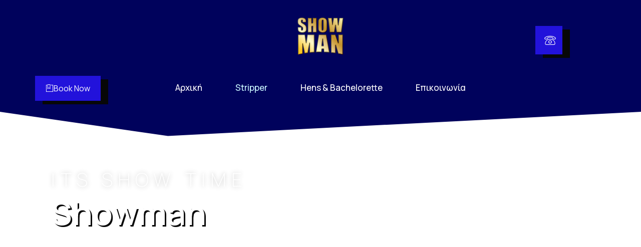

--- FILE ---
content_type: text/css
request_url: https://www.stripper.gr/wp-content/uploads/elementor/css/post-56.css?ver=1759316639
body_size: 1267
content:
.elementor-56 .elementor-element.elementor-element-cdc7db3{--display:flex;--min-height:49vh;--flex-direction:column;--container-widget-width:calc( ( 1 - var( --container-widget-flex-grow ) ) * 100% );--container-widget-height:initial;--container-widget-flex-grow:0;--container-widget-align-self:initial;--flex-wrap-mobile:wrap;--justify-content:center;--align-items:flex-start;--gap:20px 20px;--row-gap:20px;--column-gap:20px;--overlay-opacity:0.62;--overlay-mix-blend-mode:screen;--margin-top:00px;--margin-bottom:0px;--margin-left:0px;--margin-right:0px;--padding-top:0%;--padding-bottom:0%;--padding-left:8%;--padding-right:8%;}.elementor-56 .elementor-element.elementor-element-cdc7db3::before, .elementor-56 .elementor-element.elementor-element-cdc7db3 > .elementor-background-video-container::before, .elementor-56 .elementor-element.elementor-element-cdc7db3 > .e-con-inner > .elementor-background-video-container::before, .elementor-56 .elementor-element.elementor-element-cdc7db3 > .elementor-background-slideshow::before, .elementor-56 .elementor-element.elementor-element-cdc7db3 > .e-con-inner > .elementor-background-slideshow::before, .elementor-56 .elementor-element.elementor-element-cdc7db3 > .elementor-motion-effects-container > .elementor-motion-effects-layer::before{background-color:#0822B1;--background-overlay:'';}.elementor-56 .elementor-element.elementor-element-cdc7db3 .elementor-background-slideshow__slide__image{background-size:cover;background-position:center center;}.elementor-56 .elementor-element.elementor-element-cdc7db3 > .elementor-shape-top .elementor-shape-fill, .elementor-56 .elementor-element.elementor-element-cdc7db3 > .e-con-inner > .elementor-shape-top .elementor-shape-fill{fill:#00025C;}.elementor-56 .elementor-element.elementor-element-cdc7db3 > .elementor-shape-top svg, .elementor-56 .elementor-element.elementor-element-cdc7db3 > .e-con-inner > .elementor-shape-top svg{width:calc(100% + 1.3px);height:52px;transform:translateX(-50%) rotateY(180deg);}.elementor-widget-heading .elementor-heading-title{font-family:var( --e-global-typography-primary-font-family ), Sans-serif;font-weight:var( --e-global-typography-primary-font-weight );color:var( --e-global-color-primary );}.elementor-56 .elementor-element.elementor-element-a08639e{text-align:center;}.elementor-56 .elementor-element.elementor-element-a08639e .elementor-heading-title{font-family:"Manrope", Sans-serif;font-size:38px;font-weight:100;text-transform:uppercase;font-style:normal;text-decoration:none;line-height:1.5em;letter-spacing:10px;text-shadow:0px 0px 10px rgba(0,0,0,0.3);color:#FFFFFF;}.elementor-56 .elementor-element.elementor-element-970b4bf{text-align:left;}.elementor-56 .elementor-element.elementor-element-970b4bf .elementor-heading-title{font-family:"Manrope", Sans-serif;font-size:65px;font-weight:600;text-transform:none;font-style:normal;text-decoration:none;line-height:1.2em;letter-spacing:0px;word-spacing:0em;text-shadow:3px 3px 0px rgba(0, 0, 0, 0.97);color:#FFFFFF;}.elementor-56 .elementor-element.elementor-element-b50b4bb{--display:flex;--flex-direction:row;--container-widget-width:calc( ( 1 - var( --container-widget-flex-grow ) ) * 100% );--container-widget-height:100%;--container-widget-flex-grow:1;--container-widget-align-self:stretch;--flex-wrap-mobile:wrap;--align-items:stretch;--gap:0px 0px;--row-gap:0px;--column-gap:0px;--margin-top:0%;--margin-bottom:0%;--margin-left:0%;--margin-right:0%;--padding-top:20%;--padding-bottom:20%;--padding-left:3%;--padding-right:3%;}.elementor-56 .elementor-element.elementor-element-b50b4bb:not(.elementor-motion-effects-element-type-background), .elementor-56 .elementor-element.elementor-element-b50b4bb > .elementor-motion-effects-container > .elementor-motion-effects-layer{background-color:#00025C;}.elementor-56 .elementor-element.elementor-element-985bbb3{--display:flex;--flex-direction:column;--container-widget-width:calc( ( 1 - var( --container-widget-flex-grow ) ) * 100% );--container-widget-height:initial;--container-widget-flex-grow:0;--container-widget-align-self:initial;--flex-wrap-mobile:wrap;--justify-content:center;--align-items:flex-start;--gap:15px 15px;--row-gap:15px;--column-gap:15px;--padding-top:0%;--padding-bottom:0%;--padding-left:0%;--padding-right:5%;}.elementor-56 .elementor-element.elementor-element-74648cb{width:var( --container-widget-width, 100% );max-width:100%;--container-widget-width:100%;--container-widget-flex-grow:0;text-align:left;}.elementor-56 .elementor-element.elementor-element-74648cb.elementor-element{--flex-grow:0;--flex-shrink:0;}.elementor-56 .elementor-element.elementor-element-74648cb .elementor-heading-title{font-family:"Manrope", Sans-serif;font-size:65px;font-weight:600;text-transform:none;font-style:normal;text-decoration:none;line-height:1.2em;letter-spacing:0px;word-spacing:0em;text-shadow:3px -7px 0px rgba(0, 0, 0, 0.97);color:#FFFFFF;}.elementor-widget-text-editor{font-family:var( --e-global-typography-text-font-family ), Sans-serif;font-weight:var( --e-global-typography-text-font-weight );color:var( --e-global-color-text );}.elementor-widget-text-editor.elementor-drop-cap-view-stacked .elementor-drop-cap{background-color:var( --e-global-color-primary );}.elementor-widget-text-editor.elementor-drop-cap-view-framed .elementor-drop-cap, .elementor-widget-text-editor.elementor-drop-cap-view-default .elementor-drop-cap{color:var( --e-global-color-primary );border-color:var( --e-global-color-primary );}.elementor-56 .elementor-element.elementor-element-b76ad0b{text-align:left;font-family:"Roboto Condensed", Sans-serif;font-size:22px;font-weight:300;text-transform:none;font-style:normal;text-decoration:none;line-height:1.5em;letter-spacing:0px;word-spacing:0em;color:#FFFFFF;}.elementor-56 .elementor-element.elementor-element-b78f763{--display:flex;--gap:0px 0px;--row-gap:0px;--column-gap:0px;--padding-top:0px;--padding-bottom:0px;--padding-left:40px;--padding-right:0px;}.elementor-widget-image .widget-image-caption{color:var( --e-global-color-text );font-family:var( --e-global-typography-text-font-family ), Sans-serif;font-weight:var( --e-global-typography-text-font-weight );}.elementor-56 .elementor-element.elementor-element-e884c88{text-align:center;}.elementor-56 .elementor-element.elementor-element-e884c88 img{width:100%;max-width:100%;border-radius:0px 0px 0px 0px;box-shadow:23px 13px 0px 8px rgba(0, 0, 0, 0.98);}:root{--page-title-display:none;}@media(max-width:1024px){.elementor-56 .elementor-element.elementor-element-cdc7db3{--padding-top:0%;--padding-bottom:0%;--padding-left:5%;--padding-right:5%;}.elementor-56 .elementor-element.elementor-element-a08639e .elementor-heading-title{font-size:14px;}.elementor-56 .elementor-element.elementor-element-970b4bf .elementor-heading-title{font-size:42px;}.elementor-56 .elementor-element.elementor-element-b50b4bb{--min-height:500px;--flex-direction:column;--container-widget-width:100%;--container-widget-height:initial;--container-widget-flex-grow:0;--container-widget-align-self:initial;--flex-wrap-mobile:wrap;--margin-top:5%;--margin-bottom:0%;--margin-left:0%;--margin-right:0%;--padding-top:0%;--padding-bottom:0%;--padding-left:5%;--padding-right:5%;}.elementor-56 .elementor-element.elementor-element-985bbb3{--padding-top:0%;--padding-bottom:0%;--padding-left:0%;--padding-right:35%;}.elementor-56 .elementor-element.elementor-element-74648cb .elementor-heading-title{font-size:42px;}.elementor-56 .elementor-element.elementor-element-b76ad0b{font-size:16px;}.elementor-56 .elementor-element.elementor-element-b78f763{--margin-top:10%;--margin-bottom:0%;--margin-left:0%;--margin-right:0%;}.elementor-56 .elementor-element.elementor-element-e884c88{text-align:left;}.elementor-56 .elementor-element.elementor-element-e884c88 img{width:50%;}}@media(max-width:767px){.elementor-56 .elementor-element.elementor-element-970b4bf{text-align:center;}.elementor-56 .elementor-element.elementor-element-970b4bf .elementor-heading-title{font-size:28px;line-height:1.1em;}.elementor-56 .elementor-element.elementor-element-b50b4bb{--min-height:0vh;--margin-top:0%;--margin-bottom:0%;--margin-left:0%;--margin-right:0%;--padding-top:20%;--padding-bottom:0%;--padding-left:5%;--padding-right:5%;}.elementor-56 .elementor-element.elementor-element-985bbb3{--padding-top:0%;--padding-bottom:0%;--padding-left:0%;--padding-right:0%;}.elementor-56 .elementor-element.elementor-element-74648cb{text-align:center;}.elementor-56 .elementor-element.elementor-element-74648cb .elementor-heading-title{font-size:28px;line-height:1.1em;}.elementor-56 .elementor-element.elementor-element-b76ad0b{text-align:center;font-size:14px;}.elementor-56 .elementor-element.elementor-element-b78f763{--margin-top:15%;--margin-bottom:0%;--margin-left:0%;--margin-right:0%;--padding-top:0%;--padding-bottom:0%;--padding-left:0%;--padding-right:15%;}.elementor-56 .elementor-element.elementor-element-e884c88 img{width:100%;}}@media(min-width:768px){.elementor-56 .elementor-element.elementor-element-cdc7db3{--content-width:1280px;}.elementor-56 .elementor-element.elementor-element-b50b4bb{--content-width:1280px;}.elementor-56 .elementor-element.elementor-element-985bbb3{--width:45%;}.elementor-56 .elementor-element.elementor-element-b78f763{--width:55%;}}@media(max-width:1024px) and (min-width:768px){.elementor-56 .elementor-element.elementor-element-985bbb3{--width:100%;}.elementor-56 .elementor-element.elementor-element-b78f763{--width:100%;}}

--- FILE ---
content_type: text/css
request_url: https://www.stripper.gr/wp-content/uploads/elementor/css/post-11.css?ver=1759311193
body_size: 2139
content:
.elementor-11 .elementor-element.elementor-element-e7bee29{--display:flex;--flex-direction:row;--container-widget-width:initial;--container-widget-height:100%;--container-widget-flex-grow:1;--container-widget-align-self:stretch;--flex-wrap-mobile:wrap;--gap:0px 0px;--row-gap:0px;--column-gap:0px;}.elementor-11 .elementor-element.elementor-element-e7bee29:not(.elementor-motion-effects-element-type-background), .elementor-11 .elementor-element.elementor-element-e7bee29 > .elementor-motion-effects-container > .elementor-motion-effects-layer{background-color:#00025C;}.elementor-11 .elementor-element.elementor-element-e2779c9{--display:flex;--flex-direction:column;--container-widget-width:100%;--container-widget-height:initial;--container-widget-flex-grow:0;--container-widget-align-self:initial;--flex-wrap-mobile:wrap;}.elementor-widget-ucaddon_fullscreen_navigation_menu .ue_menu  div  div  ul  li a{font-family:var( --e-global-typography-text-font-family ), Sans-serif;font-weight:var( --e-global-typography-text-font-weight );}.elementor-widget-ucaddon_fullscreen_navigation_menu .ue_menu  div  div  ul ul  li a{font-family:var( --e-global-typography-text-font-family ), Sans-serif;font-weight:var( --e-global-typography-text-font-weight );}.elementor-11 .elementor-element.elementor-element-dd61e1b .ue_inner_menu{background-color:#00025C;}.elementor-11 .elementor-element.elementor-element-dd61e1b .ue-input-wrapper-align{justify-content:flex-start;}.elementor-11 .elementor-element.elementor-element-dd61e1b .ue_inner_menu-box{transform:translate(0, 0px);}.elementor-11 .elementor-element.elementor-element-dd61e1b .ue_hamburger{background-color:#2212DB;padding:15px 15px 15px 15px;width:60px;height:60px;border-radius:0px;}.elementor-11 .elementor-element.elementor-element-dd61e1b .outer-menu input:hover + .ue_hamburger{background-color:#2212DB;}.elementor-11 .elementor-element.elementor-element-dd61e1b .ue_menu_wrapper{height:60px;}.elementor-11 .elementor-element.elementor-element-dd61e1b .ue-input-wrapper{width:60px;height:60px;}.elementor-11 .elementor-element.elementor-element-dd61e1b .ue_menu > div > div{text-align:center;}.elementor-11 .elementor-element.elementor-element-dd61e1b .ue_menu > div > div > div{justify-content:center;}.elementor-11 .elementor-element.elementor-element-dd61e1b .ue_menu  div  div  ul  li a{font-family:"Manrope", Sans-serif;font-size:22px;font-weight:400;}.elementor-11 .elementor-element.elementor-element-dd61e1b .ue_menu ul li a{color:#ffffff;}.elementor-11 .elementor-element.elementor-element-dd61e1b .ue_menu ul li{margin:2px 2px 2px 2px;}.elementor-11 .elementor-element.elementor-element-dd61e1b .ue_menu ul li  a:after{background-color:#ffffff;}.elementor-11 .elementor-element.elementor-element-dd61e1b .ue_menu ul ul li a{color:#ffffff;}.elementor-11 .elementor-element.elementor-element-dd61e1b .ue_menu ul ul li a:after{background-color:#ffffff;}.elementor-11 .elementor-element.elementor-element-dd61e1b .ue_menu ul ul li{margin:2px 2px 2px 2px;}.elementor-11 .elementor-element.elementor-element-dd61e1b .ue_menu-social-icons a{color:#ffffff;font-size:15px;margin:5px 5px 5px 5px;}.elementor-11 .elementor-element.elementor-element-dd61e1b .ue_menu-social-icons a svg{fill:#ffffff;}.elementor-11 .elementor-element.elementor-element-dd61e1b .ue_menu-social-icons a:hover{color:#ffffff;}.elementor-11 .elementor-element.elementor-element-dd61e1b .ue_menu-social-icons a:hover svg{fill:#ffffff;}.elementor-11 .elementor-element.elementor-element-dd61e1b .ue_menu-social-icons{margin-top:20px;}.elementor-11 .elementor-element.elementor-element-9bc0cd4{--display:flex;--flex-direction:column;--container-widget-width:100%;--container-widget-height:initial;--container-widget-flex-grow:0;--container-widget-align-self:initial;--flex-wrap-mobile:wrap;}.elementor-widget-site-logo .hfe-site-logo-container .hfe-site-logo-img{border-color:var( --e-global-color-primary );}.elementor-widget-site-logo .widget-image-caption{color:var( --e-global-color-text );font-family:var( --e-global-typography-text-font-family ), Sans-serif;font-weight:var( --e-global-typography-text-font-weight );}.elementor-11 .elementor-element.elementor-element-dd7e873 .hfe-site-logo-container, .elementor-11 .elementor-element.elementor-element-dd7e873 .hfe-caption-width figcaption{text-align:center;}.elementor-11 .elementor-element.elementor-element-dd7e873 .hfe-site-logo .hfe-site-logo-container img{width:20%;}.elementor-11 .elementor-element.elementor-element-dd7e873 .widget-image-caption{margin-top:0px;margin-bottom:0px;}.elementor-11 .elementor-element.elementor-element-dd7e873 .hfe-site-logo-container .hfe-site-logo-img{border-style:none;}.elementor-11 .elementor-element.elementor-element-c3bddb0{--display:flex;--flex-direction:column;--container-widget-width:100%;--container-widget-height:initial;--container-widget-flex-grow:0;--container-widget-align-self:initial;--flex-wrap-mobile:wrap;}.elementor-widget-icon-box.elementor-view-stacked .elementor-icon{background-color:var( --e-global-color-primary );}.elementor-widget-icon-box.elementor-view-framed .elementor-icon, .elementor-widget-icon-box.elementor-view-default .elementor-icon{fill:var( --e-global-color-primary );color:var( --e-global-color-primary );border-color:var( --e-global-color-primary );}.elementor-widget-icon-box .elementor-icon-box-title, .elementor-widget-icon-box .elementor-icon-box-title a{font-family:var( --e-global-typography-primary-font-family ), Sans-serif;font-weight:var( --e-global-typography-primary-font-weight );}.elementor-widget-icon-box .elementor-icon-box-title{color:var( --e-global-color-primary );}.elementor-widget-icon-box:has(:hover) .elementor-icon-box-title,
					 .elementor-widget-icon-box:has(:focus) .elementor-icon-box-title{color:var( --e-global-color-primary );}.elementor-widget-icon-box .elementor-icon-box-description{font-family:var( --e-global-typography-text-font-family ), Sans-serif;font-weight:var( --e-global-typography-text-font-weight );color:var( --e-global-color-text );}.elementor-11 .elementor-element.elementor-element-d56f899{--icon-box-icon-margin:15px;}.elementor-11 .elementor-element.elementor-element-d56f899.elementor-view-stacked .elementor-icon{background-color:#2212DB;fill:#FFFFFF;color:#FFFFFF;}.elementor-11 .elementor-element.elementor-element-d56f899.elementor-view-framed .elementor-icon, .elementor-11 .elementor-element.elementor-element-d56f899.elementor-view-default .elementor-icon{fill:#2212DB;color:#2212DB;border-color:#2212DB;}.elementor-11 .elementor-element.elementor-element-d56f899.elementor-view-framed .elementor-icon{background-color:#FFFFFF;}.elementor-11 .elementor-element.elementor-element-d56f899 .elementor-icon{font-size:30px;}.elementor-11 .elementor-element.elementor-element-d56f899 .elementor-icon-box-title, .elementor-11 .elementor-element.elementor-element-d56f899 .elementor-icon-box-title a{font-family:"Roboto", Sans-serif;font-weight:600;}.elementor-11 .elementor-element.elementor-element-d56f899 .elementor-icon-box-description{font-family:"Roboto", Sans-serif;font-weight:400;}.elementor-11 .elementor-element.elementor-element-0e7c7ef{--display:flex;--flex-direction:row;--container-widget-width:initial;--container-widget-height:100%;--container-widget-flex-grow:1;--container-widget-align-self:stretch;--flex-wrap-mobile:wrap;--gap:0px 0px;--row-gap:0px;--column-gap:0px;--margin-top:0px;--margin-bottom:0px;--margin-left:0px;--margin-right:0px;--padding-top:10px;--padding-bottom:0px;--padding-left:0px;--padding-right:0px;}.elementor-11 .elementor-element.elementor-element-0e7c7ef:not(.elementor-motion-effects-element-type-background), .elementor-11 .elementor-element.elementor-element-0e7c7ef > .elementor-motion-effects-container > .elementor-motion-effects-layer{background-color:#00025C;}.elementor-11 .elementor-element.elementor-element-45f6fd6{--display:flex;--flex-direction:column;--container-widget-width:calc( ( 1 - var( --container-widget-flex-grow ) ) * 100% );--container-widget-height:initial;--container-widget-flex-grow:0;--container-widget-align-self:initial;--flex-wrap-mobile:wrap;--justify-content:center;--align-items:center;--margin-top:0px;--margin-bottom:0px;--margin-left:0px;--margin-right:0px;--padding-top:0px;--padding-bottom:0px;--padding-left:0px;--padding-right:0px;}.elementor-11 .elementor-element.elementor-element-45f6fd6.e-con{--flex-grow:0;--flex-shrink:0;}.elementor-11 .elementor-element.elementor-element-83897df .hfe-site-logo-container, .elementor-11 .elementor-element.elementor-element-83897df .hfe-caption-width figcaption{text-align:center;}.elementor-11 .elementor-element.elementor-element-83897df .hfe-site-logo .hfe-site-logo-container img{width:100%;}.elementor-11 .elementor-element.elementor-element-83897df .hfe-site-logo img{max-width:11%;}.elementor-11 .elementor-element.elementor-element-83897df .widget-image-caption{margin-top:0px;margin-bottom:0px;}.elementor-11 .elementor-element.elementor-element-83897df{width:var( --container-widget-width, 100% );max-width:100%;--container-widget-width:100%;--container-widget-flex-grow:0;}.elementor-11 .elementor-element.elementor-element-83897df.elementor-element{--align-self:center;--flex-grow:0;--flex-shrink:0;}.elementor-11 .elementor-element.elementor-element-83897df .hfe-site-logo-container .hfe-site-logo-img{border-style:none;}.elementor-11 .elementor-element.elementor-element-ec82780{--display:flex;--flex-direction:row;--container-widget-width:initial;--container-widget-height:100%;--container-widget-flex-grow:1;--container-widget-align-self:stretch;--flex-wrap-mobile:wrap;--gap:0px 0px;--row-gap:0px;--column-gap:0px;--margin-top:0px;--margin-bottom:0px;--margin-left:0px;--margin-right:0px;--padding-top:10px;--padding-bottom:20px;--padding-left:0px;--padding-right:0px;}.elementor-11 .elementor-element.elementor-element-ec82780:not(.elementor-motion-effects-element-type-background), .elementor-11 .elementor-element.elementor-element-ec82780 > .elementor-motion-effects-container > .elementor-motion-effects-layer{background-color:#00025C;}.elementor-11 .elementor-element.elementor-element-f2bbe2f{--display:flex;--flex-direction:column;--container-widget-width:calc( ( 1 - var( --container-widget-flex-grow ) ) * 100% );--container-widget-height:initial;--container-widget-flex-grow:0;--container-widget-align-self:initial;--flex-wrap-mobile:wrap;--justify-content:center;--align-items:center;--margin-top:0px;--margin-bottom:0px;--margin-left:0px;--margin-right:0px;--padding-top:0px;--padding-bottom:0px;--padding-left:0px;--padding-right:0px;}.elementor-11 .elementor-element.elementor-element-f2bbe2f.e-con{--flex-grow:0;--flex-shrink:0;}.elementor-widget-button .elementor-button{background-color:var( --e-global-color-accent );font-family:var( --e-global-typography-accent-font-family ), Sans-serif;font-weight:var( --e-global-typography-accent-font-weight );}.elementor-11 .elementor-element.elementor-element-6c2db97 .elementor-button{background-color:#2212DB;font-family:"Manrope", Sans-serif;font-size:16px;font-weight:400;text-transform:capitalize;font-style:normal;text-decoration:none;line-height:1em;letter-spacing:0px;fill:#FFFFFF;color:#FFFFFF;box-shadow:15px 7px 0px 0px #070707;border-style:solid;border-width:1px 1px 1px 1px;border-color:#2212DB;border-radius:0px 0px 0px 0px;padding:16px 20px 16px 20px;}.elementor-11 .elementor-element.elementor-element-6c2db97 .elementor-button:hover, .elementor-11 .elementor-element.elementor-element-6c2db97 .elementor-button:focus{background-color:#4130FF;color:#FFFFFF;}.elementor-11 .elementor-element.elementor-element-6c2db97 > .elementor-widget-container{margin:-0px 0px 0px 0px;}.elementor-11 .elementor-element.elementor-element-6c2db97 .elementor-button-content-wrapper{flex-direction:row;}.elementor-11 .elementor-element.elementor-element-6c2db97 .elementor-button:hover svg, .elementor-11 .elementor-element.elementor-element-6c2db97 .elementor-button:focus svg{fill:#FFFFFF;}.elementor-11 .elementor-element.elementor-element-e077841{--display:flex;--flex-direction:column;--container-widget-width:100%;--container-widget-height:initial;--container-widget-flex-grow:0;--container-widget-align-self:initial;--flex-wrap-mobile:wrap;--justify-content:center;--margin-top:0px;--margin-bottom:0px;--margin-left:0px;--margin-right:0px;--padding-top:0px;--padding-bottom:0px;--padding-left:0px;--padding-right:0px;}.elementor-11 .elementor-element.elementor-element-e077841.e-con{--flex-grow:0;--flex-shrink:0;}.elementor-widget-navigation-menu .menu-item a.hfe-menu-item.elementor-button{background-color:var( --e-global-color-accent );font-family:var( --e-global-typography-accent-font-family ), Sans-serif;font-weight:var( --e-global-typography-accent-font-weight );}.elementor-widget-navigation-menu .menu-item a.hfe-menu-item.elementor-button:hover{background-color:var( --e-global-color-accent );}.elementor-widget-navigation-menu a.hfe-menu-item, .elementor-widget-navigation-menu a.hfe-sub-menu-item{font-family:var( --e-global-typography-primary-font-family ), Sans-serif;font-weight:var( --e-global-typography-primary-font-weight );}.elementor-widget-navigation-menu .menu-item a.hfe-menu-item, .elementor-widget-navigation-menu .sub-menu a.hfe-sub-menu-item{color:var( --e-global-color-text );}.elementor-widget-navigation-menu .menu-item a.hfe-menu-item:hover,
								.elementor-widget-navigation-menu .sub-menu a.hfe-sub-menu-item:hover,
								.elementor-widget-navigation-menu .menu-item.current-menu-item a.hfe-menu-item,
								.elementor-widget-navigation-menu .menu-item a.hfe-menu-item.highlighted,
								.elementor-widget-navigation-menu .menu-item a.hfe-menu-item:focus{color:var( --e-global-color-accent );}.elementor-widget-navigation-menu .hfe-nav-menu-layout:not(.hfe-pointer__framed) .menu-item.parent a.hfe-menu-item:before,
								.elementor-widget-navigation-menu .hfe-nav-menu-layout:not(.hfe-pointer__framed) .menu-item.parent a.hfe-menu-item:after{background-color:var( --e-global-color-accent );}.elementor-widget-navigation-menu .hfe-nav-menu-layout:not(.hfe-pointer__framed) .menu-item.parent .sub-menu .hfe-has-submenu-container a:after{background-color:var( --e-global-color-accent );}.elementor-widget-navigation-menu .hfe-pointer__framed .menu-item.parent a.hfe-menu-item:before,
								.elementor-widget-navigation-menu .hfe-pointer__framed .menu-item.parent a.hfe-menu-item:after{border-color:var( --e-global-color-accent );}
							.elementor-widget-navigation-menu .sub-menu li a.hfe-sub-menu-item,
							.elementor-widget-navigation-menu nav.hfe-dropdown li a.hfe-sub-menu-item,
							.elementor-widget-navigation-menu nav.hfe-dropdown li a.hfe-menu-item,
							.elementor-widget-navigation-menu nav.hfe-dropdown-expandible li a.hfe-menu-item,
							.elementor-widget-navigation-menu nav.hfe-dropdown-expandible li a.hfe-sub-menu-item{font-family:var( --e-global-typography-accent-font-family ), Sans-serif;font-weight:var( --e-global-typography-accent-font-weight );}.elementor-11 .elementor-element.elementor-element-bb74208 .menu-item a.hfe-menu-item{padding-left:33px;padding-right:33px;}.elementor-11 .elementor-element.elementor-element-bb74208 .menu-item a.hfe-sub-menu-item{padding-left:calc( 33px + 20px );padding-right:33px;}.elementor-11 .elementor-element.elementor-element-bb74208 .hfe-nav-menu__layout-vertical .menu-item ul ul a.hfe-sub-menu-item{padding-left:calc( 33px + 40px );padding-right:33px;}.elementor-11 .elementor-element.elementor-element-bb74208 .hfe-nav-menu__layout-vertical .menu-item ul ul ul a.hfe-sub-menu-item{padding-left:calc( 33px + 60px );padding-right:33px;}.elementor-11 .elementor-element.elementor-element-bb74208 .hfe-nav-menu__layout-vertical .menu-item ul ul ul ul a.hfe-sub-menu-item{padding-left:calc( 33px + 80px );padding-right:33px;}.elementor-11 .elementor-element.elementor-element-bb74208 .menu-item a.hfe-menu-item, .elementor-11 .elementor-element.elementor-element-bb74208 .menu-item a.hfe-sub-menu-item{padding-top:15px;padding-bottom:15px;}.elementor-11 .elementor-element.elementor-element-bb74208 ul.sub-menu{width:220px;}.elementor-11 .elementor-element.elementor-element-bb74208 .sub-menu a.hfe-sub-menu-item,
						 .elementor-11 .elementor-element.elementor-element-bb74208 nav.hfe-dropdown li a.hfe-menu-item,
						 .elementor-11 .elementor-element.elementor-element-bb74208 nav.hfe-dropdown li a.hfe-sub-menu-item,
						 .elementor-11 .elementor-element.elementor-element-bb74208 nav.hfe-dropdown-expandible li a.hfe-menu-item,
						 .elementor-11 .elementor-element.elementor-element-bb74208 nav.hfe-dropdown-expandible li a.hfe-sub-menu-item{padding-top:15px;padding-bottom:15px;}.elementor-11 .elementor-element.elementor-element-bb74208 > .elementor-widget-container{margin:0px 0px 0px 0px;}.elementor-11 .elementor-element.elementor-element-bb74208 .hfe-nav-menu__toggle{margin:0 auto;}.elementor-11 .elementor-element.elementor-element-bb74208 a.hfe-menu-item, .elementor-11 .elementor-element.elementor-element-bb74208 a.hfe-sub-menu-item{font-family:"Manrope", Sans-serif;font-size:17px;font-weight:500;}.elementor-11 .elementor-element.elementor-element-bb74208 .menu-item a.hfe-menu-item, .elementor-11 .elementor-element.elementor-element-bb74208 .sub-menu a.hfe-sub-menu-item{color:#FFFFFF;}.elementor-11 .elementor-element.elementor-element-bb74208 .menu-item a.hfe-menu-item:hover,
								.elementor-11 .elementor-element.elementor-element-bb74208 .sub-menu a.hfe-sub-menu-item:hover,
								.elementor-11 .elementor-element.elementor-element-bb74208 .menu-item.current-menu-item a.hfe-menu-item,
								.elementor-11 .elementor-element.elementor-element-bb74208 .menu-item a.hfe-menu-item.highlighted,
								.elementor-11 .elementor-element.elementor-element-bb74208 .menu-item a.hfe-menu-item:focus{color:#C9F6FF;}.elementor-11 .elementor-element.elementor-element-bb74208 .menu-item.current-menu-item a.hfe-menu-item,
								.elementor-11 .elementor-element.elementor-element-bb74208 .menu-item.current-menu-ancestor a.hfe-menu-item{color:#C9F6FF;}.elementor-11 .elementor-element.elementor-element-bb74208 .sub-menu,
								.elementor-11 .elementor-element.elementor-element-bb74208 nav.hfe-dropdown,
								.elementor-11 .elementor-element.elementor-element-bb74208 nav.hfe-dropdown-expandible,
								.elementor-11 .elementor-element.elementor-element-bb74208 nav.hfe-dropdown .menu-item a.hfe-menu-item,
								.elementor-11 .elementor-element.elementor-element-bb74208 nav.hfe-dropdown .menu-item a.hfe-sub-menu-item{background-color:#fff;}.elementor-11 .elementor-element.elementor-element-bb74208 .sub-menu li.menu-item:not(:last-child),
						.elementor-11 .elementor-element.elementor-element-bb74208 nav.hfe-dropdown li.menu-item:not(:last-child),
						.elementor-11 .elementor-element.elementor-element-bb74208 nav.hfe-dropdown-expandible li.menu-item:not(:last-child){border-bottom-style:solid;border-bottom-color:#c4c4c4;border-bottom-width:1px;}.elementor-11 .elementor-element.elementor-element-ce7c492{--display:flex;--flex-direction:column;--container-widget-width:100%;--container-widget-height:initial;--container-widget-flex-grow:0;--container-widget-align-self:initial;--flex-wrap-mobile:wrap;--justify-content:center;--margin-top:0px;--margin-bottom:0px;--margin-left:0px;--margin-right:0px;--padding-top:0px;--padding-bottom:0px;--padding-left:0px;--padding-right:0px;}.elementor-11 .elementor-element.elementor-element-14a6dc0 .elementor-button{background-color:#2212DB;font-family:"Manrope", Sans-serif;font-size:23px;font-weight:400;text-transform:capitalize;font-style:normal;text-decoration:none;line-height:1em;letter-spacing:0px;fill:#FFFFFF;color:#FFFFFF;box-shadow:15px 7px 0px 0px #070707;border-style:solid;border-width:1px 1px 1px 1px;border-color:#2212DB;border-radius:0px 0px 0px 0px;padding:16px 12px 16px 17px;}.elementor-11 .elementor-element.elementor-element-14a6dc0 .elementor-button:hover, .elementor-11 .elementor-element.elementor-element-14a6dc0 .elementor-button:focus{background-color:#4130FF;color:#FFFFFF;}.elementor-11 .elementor-element.elementor-element-14a6dc0 > .elementor-widget-container{margin:-100px 0px 0px 0px;}.elementor-11 .elementor-element.elementor-element-14a6dc0 .elementor-button:hover svg, .elementor-11 .elementor-element.elementor-element-14a6dc0 .elementor-button:focus svg{fill:#FFFFFF;}@media(max-width:1024px){.elementor-11 .elementor-element.elementor-element-6c2db97 .elementor-button{font-size:14px;}.elementor-11 .elementor-element.elementor-element-14a6dc0 .elementor-button{font-size:14px;}}@media(max-width:767px){.elementor-11 .elementor-element.elementor-element-e7bee29{--flex-direction:row;--container-widget-width:initial;--container-widget-height:100%;--container-widget-flex-grow:1;--container-widget-align-self:stretch;--flex-wrap-mobile:wrap;--flex-wrap:nowrap;}.elementor-11 .elementor-element.elementor-element-e2779c9{--width:40%;--flex-direction:row;--container-widget-width:calc( ( 1 - var( --container-widget-flex-grow ) ) * 100% );--container-widget-height:100%;--container-widget-flex-grow:1;--container-widget-align-self:stretch;--flex-wrap-mobile:wrap;--justify-content:center;--align-items:center;--margin-top:0px;--margin-bottom:0px;--margin-left:0px;--margin-right:0px;--padding-top:0px;--padding-bottom:0px;--padding-left:0px;--padding-right:0px;}.elementor-11 .elementor-element.elementor-element-dd61e1b .ue_hamburger{padding:10px 10px 10px 10px;width:47px;height:47px;}.elementor-11 .elementor-element.elementor-element-dd61e1b .ue_menu_wrapper{height:47px;}.elementor-11 .elementor-element.elementor-element-dd61e1b .ue-input-wrapper{width:47px;height:47px;}.elementor-11 .elementor-element.elementor-element-dd61e1b .ue_menu  div  div  ul  li a{font-size:20px;}.elementor-11 .elementor-element.elementor-element-dd7e873 .hfe-site-logo-container, .elementor-11 .elementor-element.elementor-element-dd7e873 .hfe-caption-width figcaption{text-align:center;}.elementor-11 .elementor-element.elementor-element-dd7e873 .hfe-site-logo .hfe-site-logo-container img{width:62%;}.elementor-11 .elementor-element.elementor-element-dd7e873 .hfe-site-logo img{max-width:100%;}.elementor-11 .elementor-element.elementor-element-dd7e873 > .elementor-widget-container{margin:0px 0px 0px 0px;padding:0px 0px 0px 0px;}.elementor-11 .elementor-element.elementor-element-c3bddb0{--width:40%;--justify-content:center;--align-items:center;--container-widget-width:calc( ( 1 - var( --container-widget-flex-grow ) ) * 100% );--margin-top:0px;--margin-bottom:0px;--margin-left:0px;--margin-right:0px;}.elementor-11 .elementor-element.elementor-element-d56f899 .elementor-icon{font-size:24px;padding:13px;}.elementor-11 .elementor-element.elementor-element-d56f899 .elementor-icon i{transform:rotate(0deg);}}@media(min-width:768px){.elementor-11 .elementor-element.elementor-element-e2779c9{--width:25%;}.elementor-11 .elementor-element.elementor-element-9bc0cd4{--width:50%;}.elementor-11 .elementor-element.elementor-element-c3bddb0{--width:25%;}.elementor-11 .elementor-element.elementor-element-45f6fd6{--width:100%;}.elementor-11 .elementor-element.elementor-element-f2bbe2f{--width:20%;}.elementor-11 .elementor-element.elementor-element-e077841{--width:60%;}.elementor-11 .elementor-element.elementor-element-ce7c492{--width:20%;}}

--- FILE ---
content_type: text/css
request_url: https://www.stripper.gr/wp-content/uploads/elementor/css/post-20.css?ver=1759311193
body_size: 2395
content:
.elementor-20 .elementor-element.elementor-element-f76167b{--display:flex;--min-height:500px;--flex-direction:column;--container-widget-width:calc( ( 1 - var( --container-widget-flex-grow ) ) * 100% );--container-widget-height:initial;--container-widget-flex-grow:0;--container-widget-align-self:initial;--flex-wrap-mobile:wrap;--justify-content:center;--align-items:stretch;--gap:20px 20px;--row-gap:20px;--column-gap:20px;--overlay-opacity:0.72;--overlay-mix-blend-mode:multiply;--margin-top:0px;--margin-bottom:0px;--margin-left:0px;--margin-right:0px;--padding-top:0px;--padding-bottom:0px;--padding-left:0px;--padding-right:0px;}.elementor-20 .elementor-element.elementor-element-f76167b:not(.elementor-motion-effects-element-type-background), .elementor-20 .elementor-element.elementor-element-f76167b > .elementor-motion-effects-container > .elementor-motion-effects-layer{background-image:url("https://www.stripper.gr/wp-content/uploads/2023/11/NewPhoto.jpg");background-position:bottom left;}.elementor-20 .elementor-element.elementor-element-f76167b::before, .elementor-20 .elementor-element.elementor-element-f76167b > .elementor-background-video-container::before, .elementor-20 .elementor-element.elementor-element-f76167b > .e-con-inner > .elementor-background-video-container::before, .elementor-20 .elementor-element.elementor-element-f76167b > .elementor-background-slideshow::before, .elementor-20 .elementor-element.elementor-element-f76167b > .e-con-inner > .elementor-background-slideshow::before, .elementor-20 .elementor-element.elementor-element-f76167b > .elementor-motion-effects-container > .elementor-motion-effects-layer::before{background-color:#2093FF;--background-overlay:'';}.elementor-widget-text-editor{font-family:var( --e-global-typography-text-font-family ), Sans-serif;font-weight:var( --e-global-typography-text-font-weight );color:var( --e-global-color-text );}.elementor-widget-text-editor.elementor-drop-cap-view-stacked .elementor-drop-cap{background-color:var( --e-global-color-primary );}.elementor-widget-text-editor.elementor-drop-cap-view-framed .elementor-drop-cap, .elementor-widget-text-editor.elementor-drop-cap-view-default .elementor-drop-cap{color:var( --e-global-color-primary );border-color:var( --e-global-color-primary );}.elementor-20 .elementor-element.elementor-element-9aea47d > .elementor-widget-container{margin:0px 0px -20px 0px;padding:0% 0% 0% 0%;}.elementor-20 .elementor-element.elementor-element-9aea47d{text-align:left;font-family:"Manrope", Sans-serif;font-size:36px;font-weight:100;text-transform:none;font-style:normal;text-decoration:none;line-height:1.5em;letter-spacing:0px;word-spacing:0em;color:#FFFFFF;}.elementor-widget-heading .elementor-heading-title{font-family:var( --e-global-typography-primary-font-family ), Sans-serif;font-weight:var( --e-global-typography-primary-font-weight );color:var( --e-global-color-primary );}.elementor-20 .elementor-element.elementor-element-858b1db{text-align:left;}.elementor-20 .elementor-element.elementor-element-858b1db .elementor-heading-title{font-family:"Manrope", Sans-serif;font-size:54px;font-weight:900;text-transform:none;font-style:normal;text-decoration:none;line-height:1.2em;letter-spacing:0px;word-spacing:0em;text-shadow:4px 3px 0px #2212DB;color:#FFFFFF;}.elementor-20 .elementor-element.elementor-element-48ea46a{width:var( --container-widget-width, 47.925% );max-width:47.925%;--container-widget-width:47.925%;--container-widget-flex-grow:0;text-align:left;font-family:"Roboto Condensed", Sans-serif;font-size:26px;font-weight:300;text-transform:none;font-style:normal;text-decoration:none;line-height:1.5em;letter-spacing:0px;word-spacing:0em;color:#FFFFFF;}.elementor-20 .elementor-element.elementor-element-48ea46a > .elementor-widget-container{padding:0% 0% 0% 0%;}.elementor-20 .elementor-element.elementor-element-48ea46a.elementor-element{--flex-grow:0;--flex-shrink:0;}.elementor-widget-button .elementor-button{background-color:var( --e-global-color-accent );font-family:var( --e-global-typography-accent-font-family ), Sans-serif;font-weight:var( --e-global-typography-accent-font-weight );}.elementor-20 .elementor-element.elementor-element-c0536c2 .elementor-button{background-color:#2212DB;font-family:"Manrope", Sans-serif;font-size:16px;font-weight:400;text-transform:capitalize;font-style:normal;text-decoration:none;line-height:1em;letter-spacing:0px;fill:#FFFFFF;color:#FFFFFF;box-shadow:15px 7px 0px 0px #070707;border-style:solid;border-width:1px 1px 1px 1px;border-color:#2212DB;border-radius:0px 0px 0px 0px;padding:16px 55px 16px 55px;}.elementor-20 .elementor-element.elementor-element-c0536c2 .elementor-button:hover, .elementor-20 .elementor-element.elementor-element-c0536c2 .elementor-button:focus{background-color:#4130FF;color:#FFFFFF;}.elementor-20 .elementor-element.elementor-element-c0536c2 > .elementor-widget-container{margin:20px 0px 0px 0px;}.elementor-20 .elementor-element.elementor-element-c0536c2 .elementor-button-content-wrapper{flex-direction:row;}.elementor-20 .elementor-element.elementor-element-c0536c2 .elementor-button:hover svg, .elementor-20 .elementor-element.elementor-element-c0536c2 .elementor-button:focus svg{fill:#FFFFFF;}.elementor-20 .elementor-element.elementor-element-09b8e53{--display:flex;--flex-direction:row;--container-widget-width:initial;--container-widget-height:100%;--container-widget-flex-grow:1;--container-widget-align-self:stretch;--flex-wrap-mobile:wrap;--gap:0px 0px;--row-gap:0px;--column-gap:0px;--margin-top:0px;--margin-bottom:0px;--margin-left:0px;--margin-right:0px;--padding-top:0px;--padding-bottom:0px;--padding-left:0px;--padding-right:0px;}.elementor-20 .elementor-element.elementor-element-09b8e53:not(.elementor-motion-effects-element-type-background), .elementor-20 .elementor-element.elementor-element-09b8e53 > .elementor-motion-effects-container > .elementor-motion-effects-layer{background-color:#00025C;}.elementor-20 .elementor-element.elementor-element-5512041{--display:flex;--flex-direction:column;--container-widget-width:calc( ( 1 - var( --container-widget-flex-grow ) ) * 100% );--container-widget-height:initial;--container-widget-flex-grow:0;--container-widget-align-self:initial;--flex-wrap-mobile:wrap;--align-items:center;--gap:0px 0px;--row-gap:0px;--column-gap:0px;--margin-top:0px;--margin-bottom:0px;--margin-left:0px;--margin-right:0px;--padding-top:-6px;--padding-bottom:0px;--padding-left:0px;--padding-right:0px;}.elementor-20 .elementor-element.elementor-element-5512041.e-con{--align-self:center;--flex-grow:0;--flex-shrink:0;}.elementor-widget-site-logo .hfe-site-logo-container .hfe-site-logo-img{border-color:var( --e-global-color-primary );}.elementor-widget-site-logo .widget-image-caption{color:var( --e-global-color-text );font-family:var( --e-global-typography-text-font-family ), Sans-serif;font-weight:var( --e-global-typography-text-font-weight );}.elementor-20 .elementor-element.elementor-element-915f199 .hfe-site-logo-container, .elementor-20 .elementor-element.elementor-element-915f199 .hfe-caption-width figcaption{text-align:center;}.elementor-20 .elementor-element.elementor-element-915f199 .hfe-site-logo .hfe-site-logo-container img{width:83%;}.elementor-20 .elementor-element.elementor-element-915f199 .hfe-site-logo img{max-width:100%;}.elementor-20 .elementor-element.elementor-element-915f199 .widget-image-caption{margin-top:0px;margin-bottom:0px;}.elementor-20 .elementor-element.elementor-element-915f199{width:var( --container-widget-width, 100% );max-width:100%;--container-widget-width:100%;--container-widget-flex-grow:0;}.elementor-20 .elementor-element.elementor-element-915f199 > .elementor-widget-container{margin:10px 0px 0px 0px;}.elementor-20 .elementor-element.elementor-element-915f199.elementor-element{--flex-grow:0;--flex-shrink:0;}.elementor-20 .elementor-element.elementor-element-915f199 .hfe-site-logo-container .hfe-site-logo-img{border-style:none;}.elementor-20 .elementor-element.elementor-element-cd46ca1{--display:flex;--flex-direction:column;--container-widget-width:100%;--container-widget-height:initial;--container-widget-flex-grow:0;--container-widget-align-self:initial;--flex-wrap-mobile:wrap;--justify-content:center;--margin-top:0px;--margin-bottom:0px;--margin-left:0px;--margin-right:0px;--padding-top:0px;--padding-bottom:0px;--padding-left:0px;--padding-right:0px;}.elementor-20 .elementor-element.elementor-element-cd46ca1.e-con{--flex-grow:0;--flex-shrink:0;}.elementor-widget-navigation-menu .menu-item a.hfe-menu-item.elementor-button{background-color:var( --e-global-color-accent );font-family:var( --e-global-typography-accent-font-family ), Sans-serif;font-weight:var( --e-global-typography-accent-font-weight );}.elementor-widget-navigation-menu .menu-item a.hfe-menu-item.elementor-button:hover{background-color:var( --e-global-color-accent );}.elementor-widget-navigation-menu a.hfe-menu-item, .elementor-widget-navigation-menu a.hfe-sub-menu-item{font-family:var( --e-global-typography-primary-font-family ), Sans-serif;font-weight:var( --e-global-typography-primary-font-weight );}.elementor-widget-navigation-menu .menu-item a.hfe-menu-item, .elementor-widget-navigation-menu .sub-menu a.hfe-sub-menu-item{color:var( --e-global-color-text );}.elementor-widget-navigation-menu .menu-item a.hfe-menu-item:hover,
								.elementor-widget-navigation-menu .sub-menu a.hfe-sub-menu-item:hover,
								.elementor-widget-navigation-menu .menu-item.current-menu-item a.hfe-menu-item,
								.elementor-widget-navigation-menu .menu-item a.hfe-menu-item.highlighted,
								.elementor-widget-navigation-menu .menu-item a.hfe-menu-item:focus{color:var( --e-global-color-accent );}.elementor-widget-navigation-menu .hfe-nav-menu-layout:not(.hfe-pointer__framed) .menu-item.parent a.hfe-menu-item:before,
								.elementor-widget-navigation-menu .hfe-nav-menu-layout:not(.hfe-pointer__framed) .menu-item.parent a.hfe-menu-item:after{background-color:var( --e-global-color-accent );}.elementor-widget-navigation-menu .hfe-nav-menu-layout:not(.hfe-pointer__framed) .menu-item.parent .sub-menu .hfe-has-submenu-container a:after{background-color:var( --e-global-color-accent );}.elementor-widget-navigation-menu .hfe-pointer__framed .menu-item.parent a.hfe-menu-item:before,
								.elementor-widget-navigation-menu .hfe-pointer__framed .menu-item.parent a.hfe-menu-item:after{border-color:var( --e-global-color-accent );}
							.elementor-widget-navigation-menu .sub-menu li a.hfe-sub-menu-item,
							.elementor-widget-navigation-menu nav.hfe-dropdown li a.hfe-sub-menu-item,
							.elementor-widget-navigation-menu nav.hfe-dropdown li a.hfe-menu-item,
							.elementor-widget-navigation-menu nav.hfe-dropdown-expandible li a.hfe-menu-item,
							.elementor-widget-navigation-menu nav.hfe-dropdown-expandible li a.hfe-sub-menu-item{font-family:var( --e-global-typography-accent-font-family ), Sans-serif;font-weight:var( --e-global-typography-accent-font-weight );}.elementor-20 .elementor-element.elementor-element-5fc16a0 .menu-item a.hfe-menu-item{padding-left:28px;padding-right:28px;}.elementor-20 .elementor-element.elementor-element-5fc16a0 .menu-item a.hfe-sub-menu-item{padding-left:calc( 28px + 20px );padding-right:28px;}.elementor-20 .elementor-element.elementor-element-5fc16a0 .hfe-nav-menu__layout-vertical .menu-item ul ul a.hfe-sub-menu-item{padding-left:calc( 28px + 40px );padding-right:28px;}.elementor-20 .elementor-element.elementor-element-5fc16a0 .hfe-nav-menu__layout-vertical .menu-item ul ul ul a.hfe-sub-menu-item{padding-left:calc( 28px + 60px );padding-right:28px;}.elementor-20 .elementor-element.elementor-element-5fc16a0 .hfe-nav-menu__layout-vertical .menu-item ul ul ul ul a.hfe-sub-menu-item{padding-left:calc( 28px + 80px );padding-right:28px;}.elementor-20 .elementor-element.elementor-element-5fc16a0 .menu-item a.hfe-menu-item, .elementor-20 .elementor-element.elementor-element-5fc16a0 .menu-item a.hfe-sub-menu-item{padding-top:9px;padding-bottom:9px;}.elementor-20 .elementor-element.elementor-element-5fc16a0 ul.sub-menu{width:220px;}.elementor-20 .elementor-element.elementor-element-5fc16a0 .sub-menu a.hfe-sub-menu-item,
						 .elementor-20 .elementor-element.elementor-element-5fc16a0 nav.hfe-dropdown li a.hfe-menu-item,
						 .elementor-20 .elementor-element.elementor-element-5fc16a0 nav.hfe-dropdown li a.hfe-sub-menu-item,
						 .elementor-20 .elementor-element.elementor-element-5fc16a0 nav.hfe-dropdown-expandible li a.hfe-menu-item,
						 .elementor-20 .elementor-element.elementor-element-5fc16a0 nav.hfe-dropdown-expandible li a.hfe-sub-menu-item{padding-top:15px;padding-bottom:15px;}.elementor-20 .elementor-element.elementor-element-5fc16a0 .hfe-nav-menu__toggle{margin:0 auto;}.elementor-20 .elementor-element.elementor-element-5fc16a0 a.hfe-menu-item, .elementor-20 .elementor-element.elementor-element-5fc16a0 a.hfe-sub-menu-item{font-family:"Manrope", Sans-serif;font-size:16px;font-weight:400;}.elementor-20 .elementor-element.elementor-element-5fc16a0 .menu-item a.hfe-menu-item, .elementor-20 .elementor-element.elementor-element-5fc16a0 .sub-menu a.hfe-sub-menu-item{color:#FFFFFF;}.elementor-20 .elementor-element.elementor-element-5fc16a0 .menu-item a.hfe-menu-item:hover,
								.elementor-20 .elementor-element.elementor-element-5fc16a0 .sub-menu a.hfe-sub-menu-item:hover,
								.elementor-20 .elementor-element.elementor-element-5fc16a0 .menu-item.current-menu-item a.hfe-menu-item,
								.elementor-20 .elementor-element.elementor-element-5fc16a0 .menu-item a.hfe-menu-item.highlighted,
								.elementor-20 .elementor-element.elementor-element-5fc16a0 .menu-item a.hfe-menu-item:focus{color:#C9F6FF;}.elementor-20 .elementor-element.elementor-element-5fc16a0 .menu-item.current-menu-item a.hfe-menu-item,
								.elementor-20 .elementor-element.elementor-element-5fc16a0 .menu-item.current-menu-ancestor a.hfe-menu-item{color:#C9F6FF;}.elementor-20 .elementor-element.elementor-element-5fc16a0 .sub-menu,
								.elementor-20 .elementor-element.elementor-element-5fc16a0 nav.hfe-dropdown,
								.elementor-20 .elementor-element.elementor-element-5fc16a0 nav.hfe-dropdown-expandible,
								.elementor-20 .elementor-element.elementor-element-5fc16a0 nav.hfe-dropdown .menu-item a.hfe-menu-item,
								.elementor-20 .elementor-element.elementor-element-5fc16a0 nav.hfe-dropdown .menu-item a.hfe-sub-menu-item{background-color:#fff;}.elementor-20 .elementor-element.elementor-element-5fc16a0 .sub-menu li.menu-item:not(:last-child),
						.elementor-20 .elementor-element.elementor-element-5fc16a0 nav.hfe-dropdown li.menu-item:not(:last-child),
						.elementor-20 .elementor-element.elementor-element-5fc16a0 nav.hfe-dropdown-expandible li.menu-item:not(:last-child){border-bottom-style:solid;border-bottom-color:#c4c4c4;border-bottom-width:1px;}.elementor-20 .elementor-element.elementor-element-b58bb64 .menu-item a.hfe-menu-item{padding-left:24px;padding-right:24px;}.elementor-20 .elementor-element.elementor-element-b58bb64 .menu-item a.hfe-sub-menu-item{padding-left:calc( 24px + 20px );padding-right:24px;}.elementor-20 .elementor-element.elementor-element-b58bb64 .hfe-nav-menu__layout-vertical .menu-item ul ul a.hfe-sub-menu-item{padding-left:calc( 24px + 40px );padding-right:24px;}.elementor-20 .elementor-element.elementor-element-b58bb64 .hfe-nav-menu__layout-vertical .menu-item ul ul ul a.hfe-sub-menu-item{padding-left:calc( 24px + 60px );padding-right:24px;}.elementor-20 .elementor-element.elementor-element-b58bb64 .hfe-nav-menu__layout-vertical .menu-item ul ul ul ul a.hfe-sub-menu-item{padding-left:calc( 24px + 80px );padding-right:24px;}.elementor-20 .elementor-element.elementor-element-b58bb64 .menu-item a.hfe-menu-item, .elementor-20 .elementor-element.elementor-element-b58bb64 .menu-item a.hfe-sub-menu-item{padding-top:15px;padding-bottom:15px;}.elementor-20 .elementor-element.elementor-element-b58bb64 .sub-menu a.hfe-sub-menu-item,
						 .elementor-20 .elementor-element.elementor-element-b58bb64 nav.hfe-dropdown li a.hfe-menu-item,
						 .elementor-20 .elementor-element.elementor-element-b58bb64 nav.hfe-dropdown li a.hfe-sub-menu-item,
						 .elementor-20 .elementor-element.elementor-element-b58bb64 nav.hfe-dropdown-expandible li a.hfe-menu-item,
						 .elementor-20 .elementor-element.elementor-element-b58bb64 nav.hfe-dropdown-expandible li a.hfe-sub-menu-item{padding-top:15px;padding-bottom:15px;}.elementor-20 .elementor-element.elementor-element-b58bb64 a.hfe-menu-item, .elementor-20 .elementor-element.elementor-element-b58bb64 a.hfe-sub-menu-item{font-family:"Comfortaa", Sans-serif;font-size:14px;font-weight:900;}.elementor-20 .elementor-element.elementor-element-b58bb64 .menu-item a.hfe-menu-item, .elementor-20 .elementor-element.elementor-element-b58bb64 .sub-menu a.hfe-sub-menu-item{color:#FFE8EC;}.elementor-20 .elementor-element.elementor-element-b58bb64 .menu-item a.hfe-menu-item:hover,
								.elementor-20 .elementor-element.elementor-element-b58bb64 .sub-menu a.hfe-sub-menu-item:hover,
								.elementor-20 .elementor-element.elementor-element-b58bb64 .menu-item.current-menu-item a.hfe-menu-item,
								.elementor-20 .elementor-element.elementor-element-b58bb64 .menu-item a.hfe-menu-item.highlighted,
								.elementor-20 .elementor-element.elementor-element-b58bb64 .menu-item a.hfe-menu-item:focus{color:#FFFFFF;}.elementor-20 .elementor-element.elementor-element-b58bb64 .menu-item.current-menu-item a.hfe-menu-item,
								.elementor-20 .elementor-element.elementor-element-b58bb64 .menu-item.current-menu-ancestor a.hfe-menu-item{color:#FFFFFF;}.elementor-20 .elementor-element.elementor-element-b58bb64 .sub-menu,
								.elementor-20 .elementor-element.elementor-element-b58bb64 nav.hfe-dropdown,
								.elementor-20 .elementor-element.elementor-element-b58bb64 nav.hfe-dropdown-expandible,
								.elementor-20 .elementor-element.elementor-element-b58bb64 nav.hfe-dropdown .menu-item a.hfe-menu-item,
								.elementor-20 .elementor-element.elementor-element-b58bb64 nav.hfe-dropdown .menu-item a.hfe-sub-menu-item{background-color:#fff;}.elementor-20 .elementor-element.elementor-element-b58bb64 .sub-menu li.menu-item:not(:last-child),
						.elementor-20 .elementor-element.elementor-element-b58bb64 nav.hfe-dropdown li.menu-item:not(:last-child),
						.elementor-20 .elementor-element.elementor-element-b58bb64 nav.hfe-dropdown-expandible li.menu-item:not(:last-child){border-bottom-style:solid;border-bottom-color:#c4c4c4;border-bottom-width:1px;}.elementor-20 .elementor-element.elementor-element-42b3075{--display:flex;--flex-direction:column;--container-widget-width:100%;--container-widget-height:initial;--container-widget-flex-grow:0;--container-widget-align-self:initial;--flex-wrap-mobile:wrap;--justify-content:center;--margin-top:0px;--margin-bottom:0px;--margin-left:0px;--margin-right:0px;--padding-top:10px;--padding-bottom:10px;--padding-left:10px;--padding-right:10px;}.elementor-20 .elementor-element.elementor-element-42b3075.e-con{--flex-grow:0;--flex-shrink:0;}.elementor-widget-icon-box.elementor-view-stacked .elementor-icon{background-color:var( --e-global-color-primary );}.elementor-widget-icon-box.elementor-view-framed .elementor-icon, .elementor-widget-icon-box.elementor-view-default .elementor-icon{fill:var( --e-global-color-primary );color:var( --e-global-color-primary );border-color:var( --e-global-color-primary );}.elementor-widget-icon-box .elementor-icon-box-title, .elementor-widget-icon-box .elementor-icon-box-title a{font-family:var( --e-global-typography-primary-font-family ), Sans-serif;font-weight:var( --e-global-typography-primary-font-weight );}.elementor-widget-icon-box .elementor-icon-box-title{color:var( --e-global-color-primary );}.elementor-widget-icon-box:has(:hover) .elementor-icon-box-title,
					 .elementor-widget-icon-box:has(:focus) .elementor-icon-box-title{color:var( --e-global-color-primary );}.elementor-widget-icon-box .elementor-icon-box-description{font-family:var( --e-global-typography-text-font-family ), Sans-serif;font-weight:var( --e-global-typography-text-font-weight );color:var( --e-global-color-text );}.elementor-20 .elementor-element.elementor-element-2010ffa .elementor-icon-box-wrapper{align-items:center;}.elementor-20 .elementor-element.elementor-element-2010ffa{--icon-box-icon-margin:14px;}.elementor-20 .elementor-element.elementor-element-2010ffa .elementor-icon-box-title{margin-block-end:1px;color:#FFFFFF;}.elementor-20 .elementor-element.elementor-element-2010ffa.elementor-view-stacked .elementor-icon{background-color:#2212DB;fill:#FFFFFF;color:#FFFFFF;}.elementor-20 .elementor-element.elementor-element-2010ffa.elementor-view-framed .elementor-icon, .elementor-20 .elementor-element.elementor-element-2010ffa.elementor-view-default .elementor-icon{fill:#2212DB;color:#2212DB;border-color:#2212DB;}.elementor-20 .elementor-element.elementor-element-2010ffa.elementor-view-framed .elementor-icon{background-color:#FFFFFF;}.elementor-20 .elementor-element.elementor-element-2010ffa .elementor-icon{font-size:23px;padding:9px;}.elementor-20 .elementor-element.elementor-element-2010ffa .elementor-icon-box-title, .elementor-20 .elementor-element.elementor-element-2010ffa .elementor-icon-box-title a{font-family:"Manrope", Sans-serif;font-size:14px;font-weight:400;}.elementor-20 .elementor-element.elementor-element-159324e{--display:flex;--flex-direction:column;--container-widget-width:calc( ( 1 - var( --container-widget-flex-grow ) ) * 100% );--container-widget-height:initial;--container-widget-flex-grow:0;--container-widget-align-self:initial;--flex-wrap-mobile:wrap;--align-items:center;--margin-top:0px;--margin-bottom:0px;--margin-left:0px;--margin-right:0px;--padding-top:0px;--padding-bottom:0px;--padding-left:0px;--padding-right:0px;}.elementor-20 .elementor-element.elementor-element-159324e.e-con{--flex-grow:0;--flex-shrink:0;}.elementor-20 .elementor-element.elementor-element-db78fc2 .elementor-button{background-color:#2212DB;font-family:"Manrope", Sans-serif;font-size:16px;font-weight:400;text-transform:capitalize;font-style:normal;text-decoration:none;line-height:1em;letter-spacing:0px;fill:#FFFFFF;color:#FFFFFF;box-shadow:15px 7px 0px 0px #070707;border-style:solid;border-width:1px 1px 1px 1px;border-color:#2212DB;border-radius:0px 0px 0px 0px;padding:16px 55px 16px 55px;}.elementor-20 .elementor-element.elementor-element-db78fc2 .elementor-button:hover, .elementor-20 .elementor-element.elementor-element-db78fc2 .elementor-button:focus{background-color:#4130FF;color:#FFFFFF;}.elementor-20 .elementor-element.elementor-element-db78fc2 > .elementor-widget-container{margin:20px 0px 0px 0px;}.elementor-20 .elementor-element.elementor-element-db78fc2 .elementor-button-content-wrapper{flex-direction:row;}.elementor-20 .elementor-element.elementor-element-db78fc2 .elementor-button:hover svg, .elementor-20 .elementor-element.elementor-element-db78fc2 .elementor-button:focus svg{fill:#FFFFFF;}@media(min-width:768px){.elementor-20 .elementor-element.elementor-element-f76167b{--content-width:1280px;}.elementor-20 .elementor-element.elementor-element-09b8e53{--content-width:1280px;}.elementor-20 .elementor-element.elementor-element-5512041{--width:10%;}.elementor-20 .elementor-element.elementor-element-cd46ca1{--width:53%;}.elementor-20 .elementor-element.elementor-element-42b3075{--width:13%;}.elementor-20 .elementor-element.elementor-element-159324e{--width:21%;}}@media(max-width:1024px) and (min-width:768px){.elementor-20 .elementor-element.elementor-element-f76167b{--content-width:500px;}}@media(max-width:1024px){.elementor-20 .elementor-element.elementor-element-f76167b{--margin-top:15%;--margin-bottom:0%;--margin-left:0%;--margin-right:0%;--padding-top:0%;--padding-bottom:0%;--padding-left:5%;--padding-right:5%;}.elementor-20 .elementor-element.elementor-element-9aea47d > .elementor-widget-container{padding:0% 5% 0% 5%;}.elementor-20 .elementor-element.elementor-element-9aea47d{font-size:14px;}.elementor-20 .elementor-element.elementor-element-858b1db .elementor-heading-title{font-size:42px;}.elementor-20 .elementor-element.elementor-element-48ea46a > .elementor-widget-container{padding:0% 5% 0% 5%;}.elementor-20 .elementor-element.elementor-element-48ea46a{font-size:14px;}.elementor-20 .elementor-element.elementor-element-c0536c2 .elementor-button{font-size:14px;}.elementor-20 .elementor-element.elementor-element-db78fc2 .elementor-button{font-size:14px;}}@media(max-width:767px){.elementor-20 .elementor-element.elementor-element-f76167b{--margin-top:0%;--margin-bottom:0%;--margin-left:0%;--margin-right:0%;}.elementor-20 .elementor-element.elementor-element-9aea47d > .elementor-widget-container{padding:0% 0% 0% 0%;}.elementor-20 .elementor-element.elementor-element-858b1db{text-align:center;}.elementor-20 .elementor-element.elementor-element-858b1db .elementor-heading-title{font-size:28px;line-height:1.1em;}.elementor-20 .elementor-element.elementor-element-48ea46a > .elementor-widget-container{padding:0% 0% 0% 0%;}.elementor-20 .elementor-element.elementor-element-09b8e53{--margin-top:0px;--margin-bottom:0px;--margin-left:0px;--margin-right:0px;--padding-top:0px;--padding-bottom:50px;--padding-left:0px;--padding-right:0px;}.elementor-20 .elementor-element.elementor-element-915f199 .hfe-site-logo img{max-width:49%;}.elementor-20 .elementor-element.elementor-element-b58bb64 > .elementor-widget-container{padding:0px 0px 20px 0px;}}